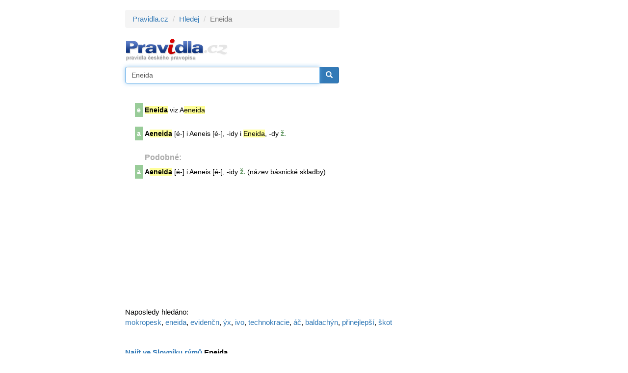

--- FILE ---
content_type: text/html; charset=windows-1250
request_url: https://www.pravidla.cz/hledej/?qr=Eneida
body_size: 2320
content:
<!DOCTYPE html>
<html lang="cs">   
<head>
   <meta name="description" content="Eneida na pravidlech českého pravopisu" />
   <title>Eneida: pravidla českého pravopisu</title>
   <link rel="shortcut icon" href="/favicon.ico?1" />
   <meta charset="windows-1250">
   <meta name="author" content="Zásobování a.s.">
   <meta name="viewport" content="width=device-width, initial-scale=1">
   <link rel="stylesheet" href="/bs/css/bootstrap.min.css">
   <script src="/bs/jquery.min.js"></script>
   <script src="/bs/jquery.mb.browser.min.js"></script>
   <script src="/bs/jquery.suggest.js"></script>
   
   <script src="/bs/js/bootstrap.min.js"></script>
   <script src="/bs/js/validator.js"></script>
  
   <link rel="stylesheet" type="text/css" href="/c/common.css?v=1568118038" />
   
   <script src="/libs/cookie/cookieconsent.js"></script>

</head>

<body>
   
<script src="/libs/cookie/cookieconsent-init.js?x=1"></script>   
   
<div class="eu-cookies eu-cookies-panel"></div>
<!-- numerino measurement v3 -->
<script type="text/javascript">
var _sid = 2;
var _section = 'hledej';
</script>
<script type="text/javascript" src="/js/measure.js"></script>
<!-- numerino - end -->

<div class="container container-main">

   <div class="row">
      
      <div class="col-md-7">
         <ol class="breadcrumb">
  <li><a href="/">Pravidla.cz</a></li>
    <li><a href="/hledej/">Hledej</a></li>
  <li class="active">Eneida</li>
  </ol>

<p>
<a href="/" title="Pravidla českého pravopisu"><img src="/i/logo2.gif" alt="Pravidla českého pravopisu" title="Pravidla českého pravopisu" width="211" height="49" /></a>
</p>

<form class="form form-main-search" action="/hledej/" method="get" id="searchform">
   <div class="input-group">
      <input type="input" class="form-control" name="qr" id="qr" placeholder="Vyhledat v pravidlech" value="Eneida" required >
         <span class="input-group-btn">
            <button class="btn btn-primary" type="submit"><span class="glyphicon glyphicon-search"></span></button>
         </span>
   </div>
</form>

<script>
$("#qr").suggest("/sg2.php",{ onSelect: function() {$("#searchform").submit()}});
$('#qr').focus();
</script>
<div class="pres"><table class="rest" border="0" cellspacing="0"><tr><td  class="pzna">e</td><td><b><a href="/pravopis/33352-eneida.html" class="lia2"><span class="hl">Eneida</span></a></b> viz A<span class="hl">eneida</span>
</td></tr></table><table class="rest" border="0" cellspacing="0"><tr><td  class="pzna">a</td><td><b><a href="/pravopis/33177-aeneida.html" class="lia2">A<span class="hl">eneida</span></a></b> [é-] i Aeneis [é-], -idy i <span class="hl">Eneida</span>, -dy<span class="hl1"> ž.</span>
</td></tr></table><table class="rest" border="0" cellspacing="0"><tr><td>&nbsp;</td><td class="tit">Podobné:</td></tr><tr><td  class="pzna">a</td><td><b><a href="/pravopis/129-aeneida.html" class="lia2">A<span class="hl">eneida</span></a></b> [é-] i Aeneis [é-], -idy<span class="hl1"> ž.</span> (název básnické skladby)
</td></tr></table></div>      </div>
      
      <div class="col-md-5">
         <div class="adpanel">


<script async src="//pagead2.googlesyndication.com/pagead/js/adsbygoogle.js"></script>
<!-- snar_sky -->
<ins class="adsbygoogle"
     style="display:inline-block;width:300px;height:600px"
     data-ad-client="ca-pub-8958172813651449"
     data-ad-slot="4705076520"></ins>
<script>
      if(cc.allowedCategory('tracking')) {
         (adsbygoogle=window.adsbygoogle||[]).requestNonPersonalizedAds=0; 
      }else{
         (adsbygoogle=window.adsbygoogle||[]).requestNonPersonalizedAds=1; 
      }
(adsbygoogle = window.adsbygoogle || []).push({});
</script>


</div>      </div>
      
   </div>
  
   
<div class="latest">Naposledy hledáno:</div>

<p><a href="/hledej/?qr=mokropesk">mokropesk</a>, <a href="/hledej/?qr=Eneida">eneida</a>, <a href="/hledej/?qr=eviden%E8n">evidenčn</a>, <a href="/hledej/?qr=%DDx">ýx</a>, <a href="/hledej/?qr=Ivo">ivo</a>, <a href="/hledej/?qr=technokracie">technokracie</a>, <a href="/hledej/?qr=%E1%E8">áč</a>, <a href="/hledej/?qr=baldach%FDn">baldachýn</a>, <a href="/hledej/?qr=p%F8inejlep%9A%ED">přinejlepší</a>, <a href="/hledej/?qr=%9Akot">škot</a></p><div style="padding-top:30px"><a href="https://rymuj.cz/slovnik-rymu/Eneida" target="_blank"><b>Najít ve Slovníku rýmů <b style="color:#000">Eneida</b></b></a><br><a href="https://rymuj.cz/rymy-na-slovo/Eneida" target="_blank"><b>Najít rýmy na slovo <b style="color:#000">Eneida</b></b></a><br></div></div>

<div class="container container-prefooter matov"><span class="mal dcap">
   Pravidla aktuálně obsahují <b>34.846</b> českých slov a <b>3.230.785</b> slovních
   tvarů. Pro generování slovních tvarů používáme Ispel.
</span>
</div><div class="container container-footer"><div class="row"><div class="col-sm-3"><div id="fb-root"></div>
<script>(function(d, s, id) {
  var js, fjs = d.getElementsByTagName(s)[0];
  if (d.getElementById(id)) return;
  js = d.createElement(s); js.id = id;
  js.src = "//connect.facebook.net/cs_CZ/sdk.js#xfbml=1&version=v2.5";
  fjs.parentNode.insertBefore(js, fjs);
}(document, 'script', 'facebook-jssdk'));</script>

<div class="pull-left">
<div class="fb-like" data-href="http://www.pravidla.cz/" data-layout="button_count" data-action="like" data-show-faces="true" data-share="true"></div>
</div>
<div class="clearfix"></div>

</div><div class="col-sm-9 mal text-right mal dcap" style="padding-top:7px"><a href="https://www.kalkula.cz/" target="_blank" class="">Kalkulačka</a> &nbsp;
<a href="https://www.mujprekladac.cz/" target="_blank" class="">Překladač vět</a> &nbsp;
<a href="https://www.cas-presny.cz/" target="_blank" class="">Přesný čas</a> &nbsp;
<a href="https://www.rymuj.cz/" target="_blank" class="">Slovník rýmů</a> &nbsp;
<a href="https://www.marie.cz/" target="_blank" class="">Kondiciogram</a> &nbsp; &nbsp;
Copyright &copy; <?echo date("Y");?> <a href="https://www.zasobovani.cz/" target="_blank" class="tg">Zásobování a.s.</div></div>

</div>

</body>
</html>


--- FILE ---
content_type: text/html; charset=utf-8
request_url: https://www.google.com/recaptcha/api2/aframe
body_size: 267
content:
<!DOCTYPE HTML><html><head><meta http-equiv="content-type" content="text/html; charset=UTF-8"></head><body><script nonce="noKVUnmnPdvJlgkjBZUc6g">/** Anti-fraud and anti-abuse applications only. See google.com/recaptcha */ try{var clients={'sodar':'https://pagead2.googlesyndication.com/pagead/sodar?'};window.addEventListener("message",function(a){try{if(a.source===window.parent){var b=JSON.parse(a.data);var c=clients[b['id']];if(c){var d=document.createElement('img');d.src=c+b['params']+'&rc='+(localStorage.getItem("rc::a")?sessionStorage.getItem("rc::b"):"");window.document.body.appendChild(d);sessionStorage.setItem("rc::e",parseInt(sessionStorage.getItem("rc::e")||0)+1);localStorage.setItem("rc::h",'1769381981451');}}}catch(b){}});window.parent.postMessage("_grecaptcha_ready", "*");}catch(b){}</script></body></html>